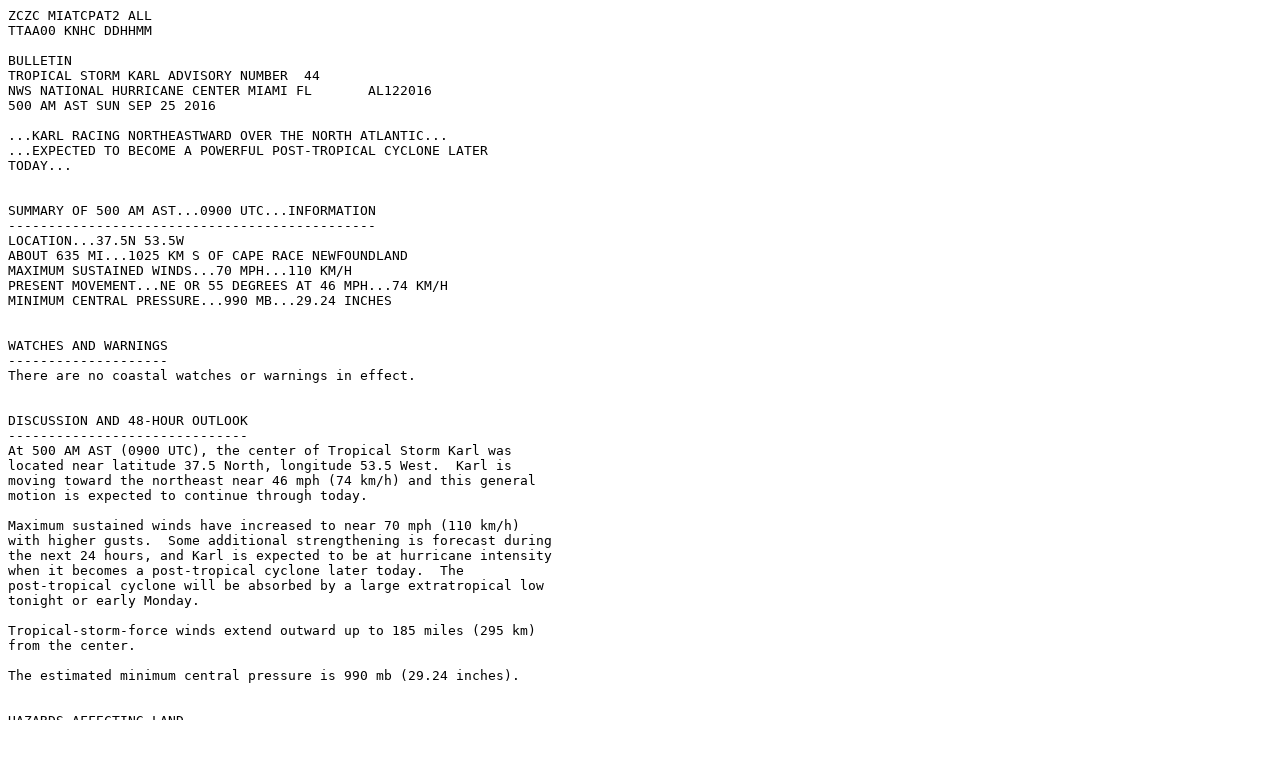

--- FILE ---
content_type: text/plain; charset=UTF-8
request_url: https://ftp.nhc.noaa.gov/atcf/archive/2016/messages/al122016.public.044
body_size: 1674
content:
ZCZC MIATCPAT2 ALL
TTAA00 KNHC DDHHMM

BULLETIN
TROPICAL STORM KARL ADVISORY NUMBER  44
NWS NATIONAL HURRICANE CENTER MIAMI FL       AL122016
500 AM AST SUN SEP 25 2016

...KARL RACING NORTHEASTWARD OVER THE NORTH ATLANTIC...
...EXPECTED TO BECOME A POWERFUL POST-TROPICAL CYCLONE LATER
TODAY...


SUMMARY OF 500 AM AST...0900 UTC...INFORMATION
----------------------------------------------
LOCATION...37.5N 53.5W
ABOUT 635 MI...1025 KM S OF CAPE RACE NEWFOUNDLAND
MAXIMUM SUSTAINED WINDS...70 MPH...110 KM/H
PRESENT MOVEMENT...NE OR 55 DEGREES AT 46 MPH...74 KM/H
MINIMUM CENTRAL PRESSURE...990 MB...29.24 INCHES


WATCHES AND WARNINGS
--------------------
There are no coastal watches or warnings in effect.


DISCUSSION AND 48-HOUR OUTLOOK
------------------------------
At 500 AM AST (0900 UTC), the center of Tropical Storm Karl was
located near latitude 37.5 North, longitude 53.5 West.  Karl is
moving toward the northeast near 46 mph (74 km/h) and this general
motion is expected to continue through today.

Maximum sustained winds have increased to near 70 mph (110 km/h)
with higher gusts.  Some additional strengthening is forecast during
the next 24 hours, and Karl is expected to be at hurricane intensity
when it becomes a post-tropical cyclone later today.  The
post-tropical cyclone will be absorbed by a large extratropical low
tonight or early Monday.

Tropical-storm-force winds extend outward up to 185 miles (295 km)
from the center.

The estimated minimum central pressure is 990 mb (29.24 inches).


HAZARDS AFFECTING LAND
----------------------
None.


NEXT ADVISORY
-------------
Next complete advisory at 1100 AM AST.

$$
Forecaster Stewart

NNNN
